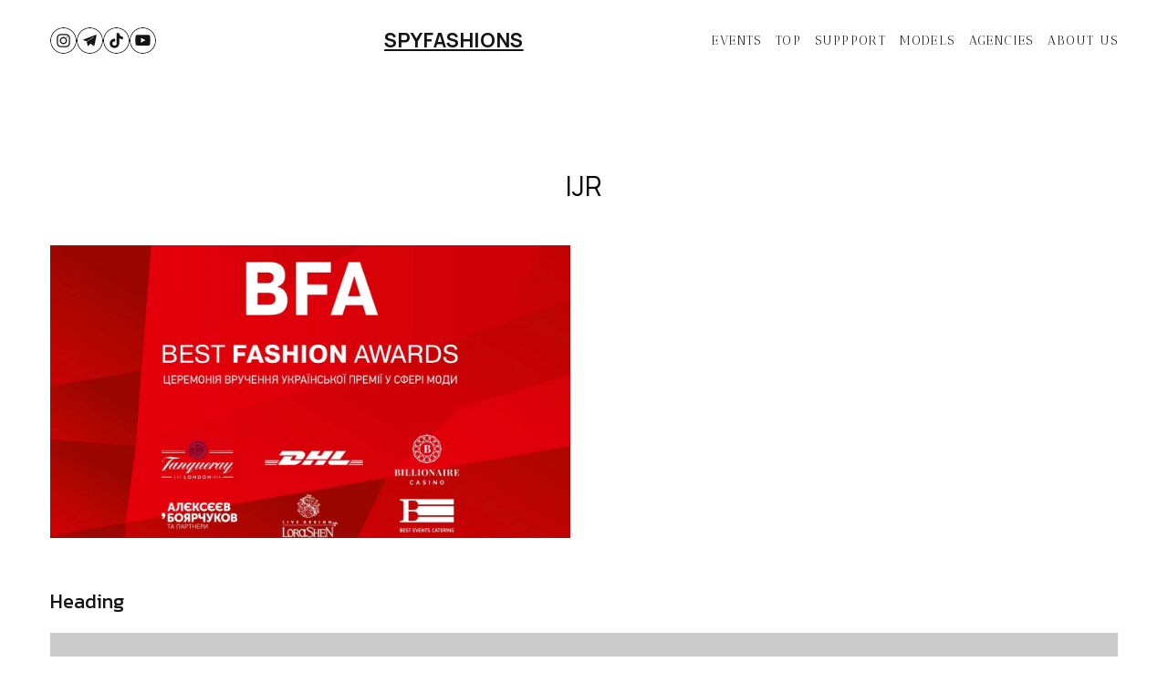

--- FILE ---
content_type: text/css; charset=utf-8
request_url: https://spyfashions.com/site/69255212f5f09348a789bfca/google-fonts-617ab24d3986e900228f0dc7.css
body_size: 431718
content:

/* latin */
@font-face {
  font-family: 'Antic Didone';
  font-style: normal;
  font-weight: 400;
  src: url("[data-uri]") format('woff2');
  unicode-range: U+0000-00FF, U+0131, U+0152-0153, U+02BB-02BC, U+02C6, U+02DA, U+02DC, U+0304, U+0308, U+0329, U+2000-206F, U+20AC, U+2122, U+2191, U+2193, U+2212, U+2215, U+FEFF, U+FFFD;
}


/* cyrillic */
@font-face {
  font-family: 'Manrope';
  font-style: normal;
  font-weight: 400;
  src: url("[data-uri]") format('woff2');
  unicode-range: U+0301, U+0400-045F, U+0490-0491, U+04B0-04B1, U+2116;
}

/* latin */
@font-face {
  font-family: 'Manrope';
  font-style: normal;
  font-weight: 400;
  src: url("[data-uri]") format('woff2');
  unicode-range: U+0000-00FF, U+0131, U+0152-0153, U+02BB-02BC, U+02C6, U+02DA, U+02DC, U+0304, U+0308, U+0329, U+2000-206F, U+20AC, U+2122, U+2191, U+2193, U+2212, U+2215, U+FEFF, U+FFFD;
}

/* cyrillic */
@font-face {
  font-family: 'Manrope';
  font-style: normal;
  font-weight: 700;
  src: url("[data-uri]") format('woff2');
  unicode-range: U+0301, U+0400-045F, U+0490-0491, U+04B0-04B1, U+2116;
}

/* latin */
@font-face {
  font-family: 'Manrope';
  font-style: normal;
  font-weight: 700;
  src: url("[data-uri]") format('woff2');
  unicode-range: U+0000-00FF, U+0131, U+0152-0153, U+02BB-02BC, U+02C6, U+02DA, U+02DC, U+0304, U+0308, U+0329, U+2000-206F, U+20AC, U+2122, U+2191, U+2193, U+2212, U+2215, U+FEFF, U+FFFD;
}


/* latin */
@font-face {
  font-family: 'Lato';
  font-style: italic;
  font-weight: 400;
  src: url("[data-uri]") format('woff2');
  unicode-range: U+0000-00FF, U+0131, U+0152-0153, U+02BB-02BC, U+02C6, U+02DA, U+02DC, U+0304, U+0308, U+0329, U+2000-206F, U+20AC, U+2122, U+2191, U+2193, U+2212, U+2215, U+FEFF, U+FFFD;
}

/* latin */
@font-face {
  font-family: 'Lato';
  font-style: italic;
  font-weight: 700;
  src: url("[data-uri]") format('woff2');
  unicode-range: U+0000-00FF, U+0131, U+0152-0153, U+02BB-02BC, U+02C6, U+02DA, U+02DC, U+0304, U+0308, U+0329, U+2000-206F, U+20AC, U+2122, U+2191, U+2193, U+2212, U+2215, U+FEFF, U+FFFD;
}

/* latin */
@font-face {
  font-family: 'Lato';
  font-style: normal;
  font-weight: 400;
  src: url("[data-uri]") format('woff2');
  unicode-range: U+0000-00FF, U+0131, U+0152-0153, U+02BB-02BC, U+02C6, U+02DA, U+02DC, U+0304, U+0308, U+0329, U+2000-206F, U+20AC, U+2122, U+2191, U+2193, U+2212, U+2215, U+FEFF, U+FFFD;
}

/* latin */
@font-face {
  font-family: 'Lato';
  font-style: normal;
  font-weight: 700;
  src: url("[data-uri]") format('woff2');
  unicode-range: U+0000-00FF, U+0131, U+0152-0153, U+02BB-02BC, U+02C6, U+02DA, U+02DC, U+0304, U+0308, U+0329, U+2000-206F, U+20AC, U+2122, U+2191, U+2193, U+2212, U+2215, U+FEFF, U+FFFD;
}


/* latin */
@font-face {
  font-family: 'Kanit';
  font-style: italic;
  font-weight: 400;
  src: url("[data-uri]") format('woff2');
  unicode-range: U+0000-00FF, U+0131, U+0152-0153, U+02BB-02BC, U+02C6, U+02DA, U+02DC, U+0304, U+0308, U+0329, U+2000-206F, U+20AC, U+2122, U+2191, U+2193, U+2212, U+2215, U+FEFF, U+FFFD;
}

/* latin */
@font-face {
  font-family: 'Kanit';
  font-style: italic;
  font-weight: 700;
  src: url("[data-uri]") format('woff2');
  unicode-range: U+0000-00FF, U+0131, U+0152-0153, U+02BB-02BC, U+02C6, U+02DA, U+02DC, U+0304, U+0308, U+0329, U+2000-206F, U+20AC, U+2122, U+2191, U+2193, U+2212, U+2215, U+FEFF, U+FFFD;
}

/* latin */
@font-face {
  font-family: 'Kanit';
  font-style: normal;
  font-weight: 400;
  src: url("[data-uri]") format('woff2');
  unicode-range: U+0000-00FF, U+0131, U+0152-0153, U+02BB-02BC, U+02C6, U+02DA, U+02DC, U+0304, U+0308, U+0329, U+2000-206F, U+20AC, U+2122, U+2191, U+2193, U+2212, U+2215, U+FEFF, U+FFFD;
}

/* latin */
@font-face {
  font-family: 'Kanit';
  font-style: normal;
  font-weight: 700;
  src: url("[data-uri]") format('woff2');
  unicode-range: U+0000-00FF, U+0131, U+0152-0153, U+02BB-02BC, U+02C6, U+02DA, U+02DC, U+0304, U+0308, U+0329, U+2000-206F, U+20AC, U+2122, U+2191, U+2193, U+2212, U+2215, U+FEFF, U+FFFD;
}


/* cyrillic */
@font-face {
  font-family: 'Montserrat';
  font-style: italic;
  font-weight: 400;
  src: url("[data-uri]") format('woff2');
  unicode-range: U+0301, U+0400-045F, U+0490-0491, U+04B0-04B1, U+2116;
}

/* latin */
@font-face {
  font-family: 'Montserrat';
  font-style: italic;
  font-weight: 400;
  src: url("[data-uri]") format('woff2');
  unicode-range: U+0000-00FF, U+0131, U+0152-0153, U+02BB-02BC, U+02C6, U+02DA, U+02DC, U+0304, U+0308, U+0329, U+2000-206F, U+20AC, U+2122, U+2191, U+2193, U+2212, U+2215, U+FEFF, U+FFFD;
}

/* cyrillic */
@font-face {
  font-family: 'Montserrat';
  font-style: italic;
  font-weight: 700;
  src: url("[data-uri]") format('woff2');
  unicode-range: U+0301, U+0400-045F, U+0490-0491, U+04B0-04B1, U+2116;
}

/* latin */
@font-face {
  font-family: 'Montserrat';
  font-style: italic;
  font-weight: 700;
  src: url("[data-uri]") format('woff2');
  unicode-range: U+0000-00FF, U+0131, U+0152-0153, U+02BB-02BC, U+02C6, U+02DA, U+02DC, U+0304, U+0308, U+0329, U+2000-206F, U+20AC, U+2122, U+2191, U+2193, U+2212, U+2215, U+FEFF, U+FFFD;
}

/* cyrillic */
@font-face {
  font-family: 'Montserrat';
  font-style: normal;
  font-weight: 400;
  src: url("[data-uri]") format('woff2');
  unicode-range: U+0301, U+0400-045F, U+0490-0491, U+04B0-04B1, U+2116;
}

/* latin */
@font-face {
  font-family: 'Montserrat';
  font-style: normal;
  font-weight: 400;
  src: url("[data-uri]") format('woff2');
  unicode-range: U+0000-00FF, U+0131, U+0152-0153, U+02BB-02BC, U+02C6, U+02DA, U+02DC, U+0304, U+0308, U+0329, U+2000-206F, U+20AC, U+2122, U+2191, U+2193, U+2212, U+2215, U+FEFF, U+FFFD;
}

/* cyrillic */
@font-face {
  font-family: 'Montserrat';
  font-style: normal;
  font-weight: 700;
  src: url("[data-uri]") format('woff2');
  unicode-range: U+0301, U+0400-045F, U+0490-0491, U+04B0-04B1, U+2116;
}

/* latin */
@font-face {
  font-family: 'Montserrat';
  font-style: normal;
  font-weight: 700;
  src: url("[data-uri]") format('woff2');
  unicode-range: U+0000-00FF, U+0131, U+0152-0153, U+02BB-02BC, U+02C6, U+02DA, U+02DC, U+0304, U+0308, U+0329, U+2000-206F, U+20AC, U+2122, U+2191, U+2193, U+2212, U+2215, U+FEFF, U+FFFD;
}

